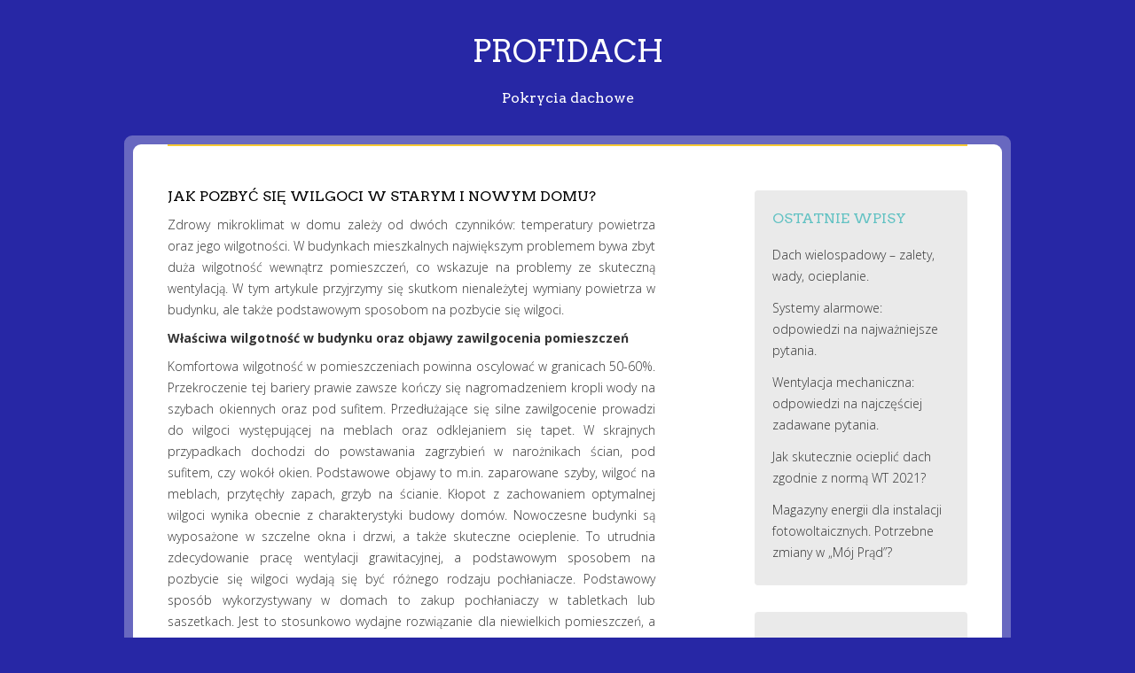

--- FILE ---
content_type: text/html; charset=UTF-8
request_url: http://profidach.pl/jak-pozbyc-sie-wilgoci-w-starym-i-nowym-domu/
body_size: 6088
content:
<!DOCTYPE html>
<html class="no-js" lang="pl-PL">
<head>
<meta charset="UTF-8">
<meta name="viewport" content="width=device-width, initial-scale = 1.0, maximum-scale=2.0, user-scalable=yes" />
<link rel="profile" href="http://gmpg.org/xfn/11">
<link rel="pingback" href="http://profidach.pl/xmlrpc.php">
<title>Jak pozbyć się wilgoci w starym i nowym domu? &#8211; PROFIDACH</title>
<link rel='dns-prefetch' href='//fonts.googleapis.com' />
<link rel='dns-prefetch' href='//s.w.org' />
<link rel="alternate" type="application/rss+xml" title="PROFIDACH &raquo; Kanał z wpisami" href="http://profidach.pl/feed/" />
<link rel="alternate" type="application/rss+xml" title="PROFIDACH &raquo; Kanał z komentarzami" href="http://profidach.pl/comments/feed/" />
		<script type="text/javascript">
			window._wpemojiSettings = {"baseUrl":"https:\/\/s.w.org\/images\/core\/emoji\/12.0.0-1\/72x72\/","ext":".png","svgUrl":"https:\/\/s.w.org\/images\/core\/emoji\/12.0.0-1\/svg\/","svgExt":".svg","source":{"concatemoji":"http:\/\/profidach.pl\/wp-includes\/js\/wp-emoji-release.min.js?ver=5.2.23"}};
			!function(e,a,t){var n,r,o,i=a.createElement("canvas"),p=i.getContext&&i.getContext("2d");function s(e,t){var a=String.fromCharCode;p.clearRect(0,0,i.width,i.height),p.fillText(a.apply(this,e),0,0);e=i.toDataURL();return p.clearRect(0,0,i.width,i.height),p.fillText(a.apply(this,t),0,0),e===i.toDataURL()}function c(e){var t=a.createElement("script");t.src=e,t.defer=t.type="text/javascript",a.getElementsByTagName("head")[0].appendChild(t)}for(o=Array("flag","emoji"),t.supports={everything:!0,everythingExceptFlag:!0},r=0;r<o.length;r++)t.supports[o[r]]=function(e){if(!p||!p.fillText)return!1;switch(p.textBaseline="top",p.font="600 32px Arial",e){case"flag":return s([55356,56826,55356,56819],[55356,56826,8203,55356,56819])?!1:!s([55356,57332,56128,56423,56128,56418,56128,56421,56128,56430,56128,56423,56128,56447],[55356,57332,8203,56128,56423,8203,56128,56418,8203,56128,56421,8203,56128,56430,8203,56128,56423,8203,56128,56447]);case"emoji":return!s([55357,56424,55356,57342,8205,55358,56605,8205,55357,56424,55356,57340],[55357,56424,55356,57342,8203,55358,56605,8203,55357,56424,55356,57340])}return!1}(o[r]),t.supports.everything=t.supports.everything&&t.supports[o[r]],"flag"!==o[r]&&(t.supports.everythingExceptFlag=t.supports.everythingExceptFlag&&t.supports[o[r]]);t.supports.everythingExceptFlag=t.supports.everythingExceptFlag&&!t.supports.flag,t.DOMReady=!1,t.readyCallback=function(){t.DOMReady=!0},t.supports.everything||(n=function(){t.readyCallback()},a.addEventListener?(a.addEventListener("DOMContentLoaded",n,!1),e.addEventListener("load",n,!1)):(e.attachEvent("onload",n),a.attachEvent("onreadystatechange",function(){"complete"===a.readyState&&t.readyCallback()})),(n=t.source||{}).concatemoji?c(n.concatemoji):n.wpemoji&&n.twemoji&&(c(n.twemoji),c(n.wpemoji)))}(window,document,window._wpemojiSettings);
		</script>
		<style type="text/css">
img.wp-smiley,
img.emoji {
	display: inline !important;
	border: none !important;
	box-shadow: none !important;
	height: 1em !important;
	width: 1em !important;
	margin: 0 .07em !important;
	vertical-align: -0.1em !important;
	background: none !important;
	padding: 0 !important;
}
</style>
	<link rel='stylesheet' id='wp-block-library-css'  href='http://profidach.pl/wp-includes/css/dist/block-library/style.min.css?ver=5.2.23' type='text/css' media='all' />
<link rel='stylesheet' id='university-font-opensans-css'  href='//fonts.googleapis.com/css?family=Open+Sans%3A400%2C300%2C600%2C700%2C800&#038;ver=1' type='text/css' media='screen' />
<link rel='stylesheet' id='university-arvo-font-css'  href='//fonts.googleapis.com/css?family=Arvo%3A400%2C700%2C400italic%2C700italic&#038;ver=1' type='text/css' media='screen' />
<link rel='stylesheet' id='university-custom-style-css'  href='http://profidach.pl/wp-content/themes/university/custom.css?ver=1' type='text/css' media='screen' />
<link rel='stylesheet' id='university-genericons-css'  href='http://profidach.pl/wp-content/themes/university/genericons/genericons.css?ver=3.0.3' type='text/css' media='all' />
<link rel='stylesheet' id='university-style-css'  href='http://profidach.pl/wp-content/themes/university/style.css?ver=5.2.23' type='text/css' media='all' />
<script type='text/javascript' src='http://profidach.pl/wp-includes/js/jquery/jquery.js?ver=1.12.4-wp'></script>
<script type='text/javascript' src='http://profidach.pl/wp-includes/js/jquery/jquery-migrate.min.js?ver=1.4.1'></script>
<link rel='https://api.w.org/' href='http://profidach.pl/wp-json/' />
<link rel="EditURI" type="application/rsd+xml" title="RSD" href="http://profidach.pl/xmlrpc.php?rsd" />
<link rel="wlwmanifest" type="application/wlwmanifest+xml" href="http://profidach.pl/wp-includes/wlwmanifest.xml" /> 
<link rel='prev' title='Fotowoltaika dla obniżenia rachunków za energię elektryczną.' href='http://profidach.pl/fotowoltaika-dla-obnizenia-rachunkow-za-energie-elektryczna/' />
<link rel='next' title='Ocieplenie poddasza użytkowego oraz właściwości wełny mineralnej, pianki PUR.' href='http://profidach.pl/ocieplenie-poddasza-uzytkowego-oraz-wlasciwosci-welny-mineralnej-pianki-pur/' />
<meta name="generator" content="WordPress 5.2.23" />
<link rel="canonical" href="http://profidach.pl/jak-pozbyc-sie-wilgoci-w-starym-i-nowym-domu/" />
<link rel='shortlink' href='http://profidach.pl/?p=49' />
<link rel="alternate" type="application/json+oembed" href="http://profidach.pl/wp-json/oembed/1.0/embed?url=http%3A%2F%2Fprofidach.pl%2Fjak-pozbyc-sie-wilgoci-w-starym-i-nowym-domu%2F" />
<link rel="alternate" type="text/xml+oembed" href="http://profidach.pl/wp-json/oembed/1.0/embed?url=http%3A%2F%2Fprofidach.pl%2Fjak-pozbyc-sie-wilgoci-w-starym-i-nowym-domu%2F&#038;format=xml" />
<style type="text/css" id="custom-background-css">
body.custom-background { background-color: #2727a5; }
</style>
	</head>

<body class="post-template-default single single-post postid-49 single-format-standard custom-background">
	<div id="container">
		<div id="outerwrapper">

			<div id="header">
  				<div id="logo">
                	<a href="http://profidach.pl/" title="PROFIDACH" rel="home">
    					    						<h1 class="site-title">
      							PROFIDACH    						</h1>
    					    				</a>

    				<div id="site-description">Pokrycia dachowe</div> 
    			</div>
			</div>


			<div id="wrapper">
				<div id="inwrapper">

					
					<div id="contentwrapper">
  <div id="content">
        <div class="post-49 post type-post status-publish format-standard hentry category-uslugi tag-usuwanie-wilgoci tag-wilgoc-w-domu">
      <h1 class="entry-title">
        Jak pozbyć się wilgoci w starym i nowym domu?      </h1>
      <div class="entry">
        <p style="text-align: justify; ">Zdrowy mikroklimat w domu zależy od dwóch czynników: temperatury powietrza oraz jego wilgotności. W budynkach mieszkalnych największym problemem bywa zbyt duża wilgotność wewnątrz pomieszczeń, co wskazuje na problemy ze skuteczną wentylacją. W tym artykule przyjrzymy się skutkom nienależytej wymiany powietrza w budynku, ale także podstawowym sposobom na pozbycie się wilgoci.&nbsp;<span id="more-49"></span></p>
<p style="text-align: justify; "><b>Właściwa wilgotność w budynku oraz objawy zawilgocenia pomieszczeń</b></p>
<p style="text-align: justify; ">Komfortowa wilgotność w pomieszczeniach powinna oscylować w granicach 50-60%. Przekroczenie tej bariery prawie zawsze kończy się nagromadzeniem kropli wody na szybach okiennych oraz pod sufitem. Przedłużające się silne zawilgocenie prowadzi do wilgoci występującej na meblach oraz odklejaniem się tapet. W skrajnych przypadkach dochodzi do powstawania zagrzybień w narożnikach ścian, pod sufitem, czy wokół okien. Podstawowe objawy to m.in. zaparowane szyby, wilgoć na meblach, przytęchły zapach, grzyb na ścianie. Kłopot z zachowaniem optymalnej wilgoci wynika obecnie z charakterystyki budowy domów. Nowoczesne budynki są wyposażone w szczelne okna i drzwi, a także skuteczne ocieplenie. To utrudnia zdecydowanie pracę wentylacji grawitacyjnej, a podstawowym sposobem na pozbycie się wilgoci wydają się być różnego rodzaju pochłaniacze. Podstawowy sposób wykorzystywany w domach to zakup pochłaniaczy w tabletkach lub saszetkach. Jest to stosunkowo wydajne rozwiązanie dla niewielkich pomieszczeń, a wkład wystarcza na niespełna miesiąc przy niedużym zawilgoceniu. Regularne występowanie wilgoci wymaga znacznie częstszej wymiany pochłaniaczy lub zakup kilogramowych wkładów. Pochłaniacze wyposażone w specjalny granulat możemy wykorzystać ponownie. Zawilgocone granulki można osuszyć w piekarniku lub mikrofali, jest to jednak zadanie czasochłonne.</p>
<p style="text-align: justify; "><b>Wydajny system usuwania wilgoci – pochłaniacz elektryczny?</b></p>
<p style="text-align: justify; ">Wysokie stężenie wilgoci w powietrzu może wymagać podjęcia radykalnych kroków. Wówczas konieczne może być użycia elektrycznego pochłaniacza lub osuszacza budynku. Te dwa urządzenia różnią się od siebie sposobem działania. Podstawowe modele kupimy już za niespełna 200 zł, ale w przypadku silnego zawilgocenia konieczne będą poszukiwania znacznie bardziej wydajnego urządzenia. Urządzenia tego typu wyposażone są w higrometr, który wykrywa poziom wilgoci w pomieszczeniu. Jeśli przekracza on bezpieczną granicę, urządzenie uruchamia się i wyłapuje z powietrza cząsteczki wilgoci. Nowoczesne modele posiadają specjalne oprogramowanie, dzięki któremu możliwe jest zaprogramowanie urządzenia do pracy w określonym trybie i czasie. Część pochłaniaczy posiada system odprowadzania wilgoci na zewnątrz budynku przy użyciu specjalnego węża. Urządzenia charakteryzują się także określoną wydajnością, którą dobieramy w zależności od rozmiarów przestrzeni. Przeciętny system dla domu mieszkalnego powinien cechować się wydajnością od 5 do 20 litrów na dobę. Ponadto pochłaniacze wilgoci mogą pracować z różnym nasileniem hałasu.</p>
<p style="text-align: justify; "><b>Pochłaniacz lub osuszacz budynku zawiódł? Postaw na skuteczny system wentylacji mechanicznej (<a href="http://req24.pl" target="_blank" rel="noopener noreferrer">rekuperacja</a>)</b></p>
<p style="text-align: justify; ">Niekiedy problem z wilgocią jest na tyle nasilony, że wymaga znacznie skuteczniejszej interwencji z naszej strony. Wydajność urządzeń jest ograniczona, podobnie zresztą jak cierpliwość samych użytkowników, którzy muszą pamiętać o regularnej wymianie wkładów w urządzeniach osuszających i ciągłej kontroli poziomu wilgoci w powietrzu. Taka ciągła walka może być męcząca, a panujące warunki wewnątrz pomieszczeń mogą nigdy nie być optymalne nawet przy zastosowaniu powyższych metod usuwanie wilgoci z budynku. W takiej sytuacji powinniśmy przyjrzeć się działaniu naszej wentylacji grawitacyjnej. To zwykle ona w połączeniu z ociepleniem budynku odpowiada za nieskuteczne odprowadzanie wilgoci z pomieszczeń. Optymalnym rozwiązaniem tego problemu jest montaż systemu wentylacji mechanicznej z wymiennikiem ciepła. Instalacja tego typu pozwala raz na zawsze pozbyć się wilgoci, nieprzyjemnych zapachów, przy jednoczesnej wymianie dobowej powietrza na nowe. Wentylacja mechaniczna z rekuperacją zapobiega nagromadzeniu wilgoci oraz ogranicza straty ciepła w budynku do minimum. Przy nasileniu wilgoci konieczne bywa silne wietrzenie pomieszczeń, co wymaga ponownego ogrzania budynku w okresie jesienno-zimowym. To z kolei przekłada się na zwiększone zużycie energii cieplnej, a tym samym na wyższe koszty utrzymania. Wentylacja mechaniczna pozwala zapomnieć o rosnących rachunkach za energię elektryczną oraz o problemie z zawilgoconymi oknami. Skuteczna wymiana powietrza pozwala na zachowanie komfortowych warunków do życia.</p>
                <p class="singletags"><a href="http://profidach.pl/tag/usuwanie-wilgoci/" rel="tag">usuwanie wilgoci</a> <a href="http://profidach.pl/tag/wilgoc-w-domu/" rel="tag">wilgoć w domu</a></p>        
<div id="comments" class="comments-area">
      </div>
      </div>
    </div>
      </div>
  
<div id="rightbar">
			<div id="recent-posts-2" class="widgets">		<h2>Ostatnie wpisy</h2>		<ul>
											<li>
					<a href="http://profidach.pl/dach-wielospadowy-zalety-wady-ocieplanie/">Dach wielospadowy – zalety, wady, ocieplanie.</a>
									</li>
											<li>
					<a href="http://profidach.pl/systemy-alarmowe-odpowiedzi-na-najwazniejsze-pytania/">Systemy alarmowe: odpowiedzi na najważniejsze pytania.</a>
									</li>
											<li>
					<a href="http://profidach.pl/wentylacja-mechaniczna-odpowiedzi-na-najczesciej-zadawane-pytania/">Wentylacja mechaniczna: odpowiedzi na najczęściej zadawane pytania.</a>
									</li>
											<li>
					<a href="http://profidach.pl/jak-skutecznie-ocieplic-dach-zgodnie-z-norma-wt-2021/">Jak skutecznie ocieplić dach zgodnie z normą WT 2021?</a>
									</li>
											<li>
					<a href="http://profidach.pl/magazyny-energii-dla-instalacji-fotowoltaicznych-potrzebne-zmiany-w-moj-prad/">Magazyny energii dla instalacji fotowoltaicznych. Potrzebne zmiany w „Mój Prąd”?</a>
									</li>
					</ul>
		</div><div id="search-2" class="widgets"><form role="search" method="get" id="searchform" class="searchform" action="http://profidach.pl/">
				<div>
					<label class="screen-reader-text" for="s">Szukaj:</label>
					<input type="text" value="" name="s" id="s" />
					<input type="submit" id="searchsubmit" value="Szukaj" />
				</div>
			</form></div><div id="categories-2" class="widgets"><h2>Kategorie</h2>		<ul>
				<li class="cat-item cat-item-4"><a href="http://profidach.pl/category/aktualnosci/">Aktualności</a>
</li>
	<li class="cat-item cat-item-2"><a href="http://profidach.pl/category/materialy/">Materiały</a>
</li>
	<li class="cat-item cat-item-3"><a href="http://profidach.pl/category/uslugi/">Usługi</a>
</li>
		</ul>
			</div><div id="media_image-3" class="widgets"><h2>Rekuperacja</h2><a href="http://req24.pl/"><img width="100" height="100" src="http://profidach.pl/wp-content/uploads/2019/06/rekuperacja.png" class="image wp-image-8  attachment-full size-full" alt="" style="max-width: 100%; height: auto;" title="Rekuperacja" /></a></div></div></div>
</div>
</div>

<div id="footer">
  <div id="socialize">
                                              </div>
  <div id="copyinfo"> <a href="http://wordpress.org/">Wspierany przez WordPress.</a> Motyw: university od <a href="http://www.vivathemes.com/" rel="designer">Viva Themes</a>.</div>
</div>
</div>
</div>
<script type='text/javascript' src='http://profidach.pl/wp-content/themes/university/js/superfish.js?ver=5.2.23'></script>
<script type='text/javascript' src='http://profidach.pl/wp-content/themes/university/js/reaktion.js?ver=5.2.23'></script>
<script type='text/javascript' src='http://profidach.pl/wp-includes/js/wp-embed.min.js?ver=5.2.23'></script>
<script defer src="https://static.cloudflareinsights.com/beacon.min.js/vcd15cbe7772f49c399c6a5babf22c1241717689176015" integrity="sha512-ZpsOmlRQV6y907TI0dKBHq9Md29nnaEIPlkf84rnaERnq6zvWvPUqr2ft8M1aS28oN72PdrCzSjY4U6VaAw1EQ==" data-cf-beacon='{"version":"2024.11.0","token":"4530a278eb534ef5b37a8f9c5949d654","r":1,"server_timing":{"name":{"cfCacheStatus":true,"cfEdge":true,"cfExtPri":true,"cfL4":true,"cfOrigin":true,"cfSpeedBrain":true},"location_startswith":null}}' crossorigin="anonymous"></script>
</body></html>